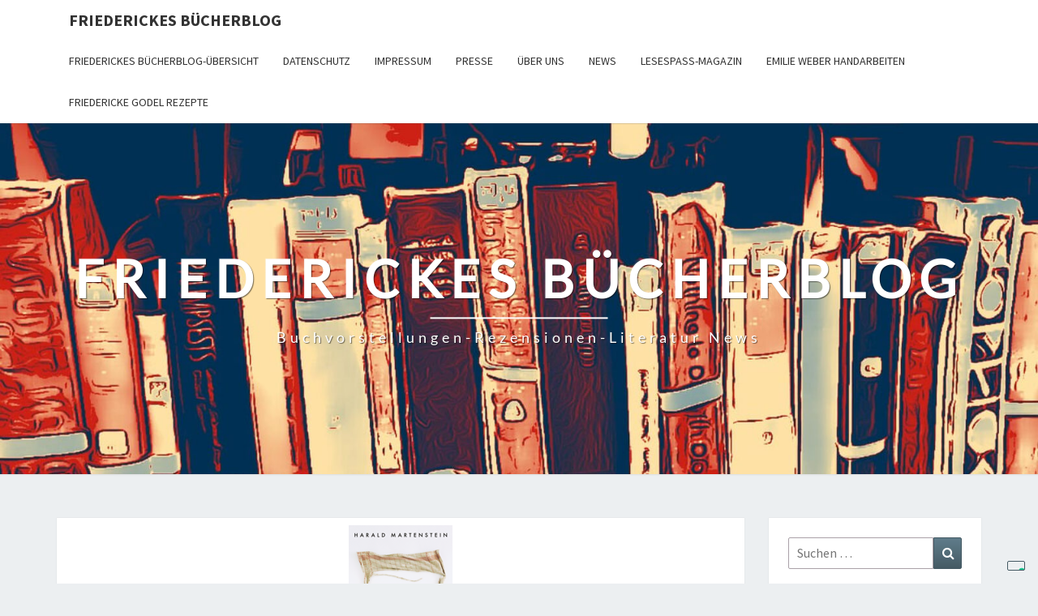

--- FILE ---
content_type: text/html; charset=UTF-8
request_url: https://friederickes-buecherblog.de/wut/
body_size: 62259
content:
<!DOCTYPE html>

<!--[if IE 8]>
<html id="ie8" dir="ltr" lang="de" prefix="og: https://ogp.me/ns#">
<![endif]-->
<!--[if !(IE 8) ]><!-->
<html dir="ltr" lang="de" prefix="og: https://ogp.me/ns#">
<!--<![endif]-->
<head>
<meta charset="UTF-8" />
<meta name="viewport" content="width=device-width" />
<link rel="profile" href="http://gmpg.org/xfn/11" />
<link rel="pingback" href="https://friederickes-buecherblog.de/xmlrpc.php" />
			<script type="text/javascript" class="_iub_cs_skip">
				var _iub = _iub || {};
				_iub.csConfiguration = _iub.csConfiguration || {};
				_iub.csConfiguration.siteId = "2965977";
				_iub.csConfiguration.cookiePolicyId = "95546784";
			</script>
			<script class="_iub_cs_skip" src="https://cs.iubenda.com/sync/2965977.js"></script>
			<title>Wut | Friederickes Bücherblog</title>
	<style>img:is([sizes="auto" i], [sizes^="auto," i]) { contain-intrinsic-size: 3000px 1500px }</style>
	
		<!-- All in One SEO 4.9.0 - aioseo.com -->
	<meta name="description" content="Wut Harald Martenstein Das Erbe des Krieges, der Schrecken einer Kindheit und ein Junge, der nicht vergessen kann Frank ist der Wut seiner Mutter ausgeliefert. Sie schlägt ihn, immer wieder. Er steht ihren Träumen im Weg. Erst kam der Krieg, dann das Bordell, wo sie in der Nachkriegszeit Unterschlupf fand, dann die Klosterschule. Und jetzt Frank ist der Wut seiner Mutter ausgeliefert. Sie schlägt ihn, immer wieder. Er steht ihren Träumen im Weg. Erst kam der Krieg, dann das Bordell, wo sie in der Nachkriegszeit Unterschlupf fand, dann die Klosterschule. Und jetzt das Kind." />
	<meta name="robots" content="max-image-preview:large" />
	<meta name="author" content="riekesblog"/>
	<meta name="keywords" content="wut,andere genre" />
	<link rel="canonical" href="https://friederickes-buecherblog.de/wut/" />
	<meta name="generator" content="All in One SEO (AIOSEO) 4.9.0" />
		<meta property="og:locale" content="de_DE" />
		<meta property="og:site_name" content="Friederickes Bücherblog | Buchvorstellungen-Rezensionen-Literatur News" />
		<meta property="og:type" content="article" />
		<meta property="og:title" content="Wut | Friederickes Bücherblog" />
		<meta property="og:description" content="Wut Harald Martenstein Das Erbe des Krieges, der Schrecken einer Kindheit und ein Junge, der nicht vergessen kann Frank ist der Wut seiner Mutter ausgeliefert. Sie schlägt ihn, immer wieder. Er steht ihren Träumen im Weg. Erst kam der Krieg, dann das Bordell, wo sie in der Nachkriegszeit Unterschlupf fand, dann die Klosterschule. Und jetzt Frank ist der Wut seiner Mutter ausgeliefert. Sie schlägt ihn, immer wieder. Er steht ihren Träumen im Weg. Erst kam der Krieg, dann das Bordell, wo sie in der Nachkriegszeit Unterschlupf fand, dann die Klosterschule. Und jetzt das Kind." />
		<meta property="og:url" content="https://friederickes-buecherblog.de/wut/" />
		<meta property="article:published_time" content="2023-02-17T09:32:52+00:00" />
		<meta property="article:modified_time" content="2024-08-09T09:12:34+00:00" />
		<meta name="twitter:card" content="summary_large_image" />
		<meta name="twitter:title" content="Wut | Friederickes Bücherblog" />
		<meta name="twitter:description" content="Wut Harald Martenstein Das Erbe des Krieges, der Schrecken einer Kindheit und ein Junge, der nicht vergessen kann Frank ist der Wut seiner Mutter ausgeliefert. Sie schlägt ihn, immer wieder. Er steht ihren Träumen im Weg. Erst kam der Krieg, dann das Bordell, wo sie in der Nachkriegszeit Unterschlupf fand, dann die Klosterschule. Und jetzt Frank ist der Wut seiner Mutter ausgeliefert. Sie schlägt ihn, immer wieder. Er steht ihren Träumen im Weg. Erst kam der Krieg, dann das Bordell, wo sie in der Nachkriegszeit Unterschlupf fand, dann die Klosterschule. Und jetzt das Kind." />
		<script type="application/ld+json" class="aioseo-schema">
			{"@context":"https:\/\/schema.org","@graph":[{"@type":"Article","@id":"https:\/\/friederickes-buecherblog.de\/wut\/#article","name":"Wut | Friederickes B\u00fccherblog","headline":"Wut","author":{"@id":"https:\/\/friederickes-buecherblog.de\/author\/riekesblog\/#author"},"publisher":{"@id":"https:\/\/friederickes-buecherblog.de\/#organization"},"image":{"@type":"ImageObject","url":"https:\/\/friederickes-buecherblog.de\/wp-content\/uploads\/2023\/02\/cover211093-medium-Klein.png","width":128,"height":210,"caption":"Wut"},"datePublished":"2023-02-17T09:32:52+00:00","dateModified":"2024-08-09T09:12:34+00:00","inLanguage":"de-DE","mainEntityOfPage":{"@id":"https:\/\/friederickes-buecherblog.de\/wut\/#webpage"},"isPartOf":{"@id":"https:\/\/friederickes-buecherblog.de\/wut\/#webpage"},"articleSection":"Andere Genre, Wut"},{"@type":"BreadcrumbList","@id":"https:\/\/friederickes-buecherblog.de\/wut\/#breadcrumblist","itemListElement":[{"@type":"ListItem","@id":"https:\/\/friederickes-buecherblog.de#listItem","position":1,"name":"Home","item":"https:\/\/friederickes-buecherblog.de","nextItem":{"@type":"ListItem","@id":"https:\/\/friederickes-buecherblog.de\/category\/rezensionen\/#listItem","name":"Rezensionen"}},{"@type":"ListItem","@id":"https:\/\/friederickes-buecherblog.de\/category\/rezensionen\/#listItem","position":2,"name":"Rezensionen","item":"https:\/\/friederickes-buecherblog.de\/category\/rezensionen\/","nextItem":{"@type":"ListItem","@id":"https:\/\/friederickes-buecherblog.de\/category\/rezensionen\/andere-genre\/#listItem","name":"Andere Genre"},"previousItem":{"@type":"ListItem","@id":"https:\/\/friederickes-buecherblog.de#listItem","name":"Home"}},{"@type":"ListItem","@id":"https:\/\/friederickes-buecherblog.de\/category\/rezensionen\/andere-genre\/#listItem","position":3,"name":"Andere Genre","item":"https:\/\/friederickes-buecherblog.de\/category\/rezensionen\/andere-genre\/","nextItem":{"@type":"ListItem","@id":"https:\/\/friederickes-buecherblog.de\/wut\/#listItem","name":"Wut"},"previousItem":{"@type":"ListItem","@id":"https:\/\/friederickes-buecherblog.de\/category\/rezensionen\/#listItem","name":"Rezensionen"}},{"@type":"ListItem","@id":"https:\/\/friederickes-buecherblog.de\/wut\/#listItem","position":4,"name":"Wut","previousItem":{"@type":"ListItem","@id":"https:\/\/friederickes-buecherblog.de\/category\/rezensionen\/andere-genre\/#listItem","name":"Andere Genre"}}]},{"@type":"Organization","@id":"https:\/\/friederickes-buecherblog.de\/#organization","name":"friedericke Magazine und Blogs - Bernd N\u00fcrnberger","description":"Buchvorstellungen-Rezensionen-Literatur News","url":"https:\/\/friederickes-buecherblog.de\/","logo":{"@type":"ImageObject","url":"https:\/\/friederickes-buecherblog.de\/wp-content\/uploads\/2020\/03\/\u00a9-Eisenhans-Fotolia.com-Fotolia_38970571_XS.jpg","@id":"https:\/\/friederickes-buecherblog.de\/wut\/#organizationLogo","width":423,"height":283},"image":{"@id":"https:\/\/friederickes-buecherblog.de\/wut\/#organizationLogo"}},{"@type":"Person","@id":"https:\/\/friederickes-buecherblog.de\/author\/riekesblog\/#author","url":"https:\/\/friederickes-buecherblog.de\/author\/riekesblog\/","name":"riekesblog","image":{"@type":"ImageObject","@id":"https:\/\/friederickes-buecherblog.de\/wut\/#authorImage","url":"https:\/\/secure.gravatar.com\/avatar\/6541155b796d0b42eeca6dd97dac73db9a6a37ef4bb1081b14a761f67dc4aac4?s=96&d=mm&r=g","width":96,"height":96,"caption":"riekesblog"}},{"@type":"WebPage","@id":"https:\/\/friederickes-buecherblog.de\/wut\/#webpage","url":"https:\/\/friederickes-buecherblog.de\/wut\/","name":"Wut | Friederickes B\u00fccherblog","description":"Wut Harald Martenstein Das Erbe des Krieges, der Schrecken einer Kindheit und ein Junge, der nicht vergessen kann Frank ist der Wut seiner Mutter ausgeliefert. Sie schl\u00e4gt ihn, immer wieder. Er steht ihren Tr\u00e4umen im Weg. Erst kam der Krieg, dann das Bordell, wo sie in der Nachkriegszeit Unterschlupf fand, dann die Klosterschule. Und jetzt Frank ist der Wut seiner Mutter ausgeliefert. Sie schl\u00e4gt ihn, immer wieder. Er steht ihren Tr\u00e4umen im Weg. Erst kam der Krieg, dann das Bordell, wo sie in der Nachkriegszeit Unterschlupf fand, dann die Klosterschule. Und jetzt das Kind.","inLanguage":"de-DE","isPartOf":{"@id":"https:\/\/friederickes-buecherblog.de\/#website"},"breadcrumb":{"@id":"https:\/\/friederickes-buecherblog.de\/wut\/#breadcrumblist"},"author":{"@id":"https:\/\/friederickes-buecherblog.de\/author\/riekesblog\/#author"},"creator":{"@id":"https:\/\/friederickes-buecherblog.de\/author\/riekesblog\/#author"},"image":{"@type":"ImageObject","url":"https:\/\/friederickes-buecherblog.de\/wp-content\/uploads\/2023\/02\/cover211093-medium-Klein.png","@id":"https:\/\/friederickes-buecherblog.de\/wut\/#mainImage","width":128,"height":210,"caption":"Wut"},"primaryImageOfPage":{"@id":"https:\/\/friederickes-buecherblog.de\/wut\/#mainImage"},"datePublished":"2023-02-17T09:32:52+00:00","dateModified":"2024-08-09T09:12:34+00:00"},{"@type":"WebSite","@id":"https:\/\/friederickes-buecherblog.de\/#website","url":"https:\/\/friederickes-buecherblog.de\/","name":"Friederickes B\u00fccherblog","alternateName":"Buecherblog.friedericke-design.de","description":"Buchvorstellungen-Rezensionen-Literatur News","inLanguage":"de-DE","publisher":{"@id":"https:\/\/friederickes-buecherblog.de\/#organization"}}]}
		</script>
		<!-- All in One SEO -->

<link rel='dns-prefetch' href='//cdn.iubenda.com' />

<link rel="alternate" type="application/rss+xml" title="Friederickes Bücherblog &raquo; Feed" href="https://friederickes-buecherblog.de/feed/" />
<link rel="alternate" type="application/rss+xml" title="Friederickes Bücherblog &raquo; Kommentar-Feed" href="https://friederickes-buecherblog.de/comments/feed/" />
<link rel="alternate" type="application/rss+xml" title="Friederickes Bücherblog &raquo; Wut-Kommentar-Feed" href="https://friederickes-buecherblog.de/wut/feed/" />
<script type="text/javascript">
/* <![CDATA[ */
window._wpemojiSettings = {"baseUrl":"https:\/\/s.w.org\/images\/core\/emoji\/16.0.1\/72x72\/","ext":".png","svgUrl":"https:\/\/s.w.org\/images\/core\/emoji\/16.0.1\/svg\/","svgExt":".svg","source":{"concatemoji":"https:\/\/friederickes-buecherblog.de\/wp-includes\/js\/wp-emoji-release.min.js?ver=6.8.3"}};
/*! This file is auto-generated */
!function(s,n){var o,i,e;function c(e){try{var t={supportTests:e,timestamp:(new Date).valueOf()};sessionStorage.setItem(o,JSON.stringify(t))}catch(e){}}function p(e,t,n){e.clearRect(0,0,e.canvas.width,e.canvas.height),e.fillText(t,0,0);var t=new Uint32Array(e.getImageData(0,0,e.canvas.width,e.canvas.height).data),a=(e.clearRect(0,0,e.canvas.width,e.canvas.height),e.fillText(n,0,0),new Uint32Array(e.getImageData(0,0,e.canvas.width,e.canvas.height).data));return t.every(function(e,t){return e===a[t]})}function u(e,t){e.clearRect(0,0,e.canvas.width,e.canvas.height),e.fillText(t,0,0);for(var n=e.getImageData(16,16,1,1),a=0;a<n.data.length;a++)if(0!==n.data[a])return!1;return!0}function f(e,t,n,a){switch(t){case"flag":return n(e,"\ud83c\udff3\ufe0f\u200d\u26a7\ufe0f","\ud83c\udff3\ufe0f\u200b\u26a7\ufe0f")?!1:!n(e,"\ud83c\udde8\ud83c\uddf6","\ud83c\udde8\u200b\ud83c\uddf6")&&!n(e,"\ud83c\udff4\udb40\udc67\udb40\udc62\udb40\udc65\udb40\udc6e\udb40\udc67\udb40\udc7f","\ud83c\udff4\u200b\udb40\udc67\u200b\udb40\udc62\u200b\udb40\udc65\u200b\udb40\udc6e\u200b\udb40\udc67\u200b\udb40\udc7f");case"emoji":return!a(e,"\ud83e\udedf")}return!1}function g(e,t,n,a){var r="undefined"!=typeof WorkerGlobalScope&&self instanceof WorkerGlobalScope?new OffscreenCanvas(300,150):s.createElement("canvas"),o=r.getContext("2d",{willReadFrequently:!0}),i=(o.textBaseline="top",o.font="600 32px Arial",{});return e.forEach(function(e){i[e]=t(o,e,n,a)}),i}function t(e){var t=s.createElement("script");t.src=e,t.defer=!0,s.head.appendChild(t)}"undefined"!=typeof Promise&&(o="wpEmojiSettingsSupports",i=["flag","emoji"],n.supports={everything:!0,everythingExceptFlag:!0},e=new Promise(function(e){s.addEventListener("DOMContentLoaded",e,{once:!0})}),new Promise(function(t){var n=function(){try{var e=JSON.parse(sessionStorage.getItem(o));if("object"==typeof e&&"number"==typeof e.timestamp&&(new Date).valueOf()<e.timestamp+604800&&"object"==typeof e.supportTests)return e.supportTests}catch(e){}return null}();if(!n){if("undefined"!=typeof Worker&&"undefined"!=typeof OffscreenCanvas&&"undefined"!=typeof URL&&URL.createObjectURL&&"undefined"!=typeof Blob)try{var e="postMessage("+g.toString()+"("+[JSON.stringify(i),f.toString(),p.toString(),u.toString()].join(",")+"));",a=new Blob([e],{type:"text/javascript"}),r=new Worker(URL.createObjectURL(a),{name:"wpTestEmojiSupports"});return void(r.onmessage=function(e){c(n=e.data),r.terminate(),t(n)})}catch(e){}c(n=g(i,f,p,u))}t(n)}).then(function(e){for(var t in e)n.supports[t]=e[t],n.supports.everything=n.supports.everything&&n.supports[t],"flag"!==t&&(n.supports.everythingExceptFlag=n.supports.everythingExceptFlag&&n.supports[t]);n.supports.everythingExceptFlag=n.supports.everythingExceptFlag&&!n.supports.flag,n.DOMReady=!1,n.readyCallback=function(){n.DOMReady=!0}}).then(function(){return e}).then(function(){var e;n.supports.everything||(n.readyCallback(),(e=n.source||{}).concatemoji?t(e.concatemoji):e.wpemoji&&e.twemoji&&(t(e.twemoji),t(e.wpemoji)))}))}((window,document),window._wpemojiSettings);
/* ]]> */
</script>
<style id='wp-emoji-styles-inline-css' type='text/css'>

	img.wp-smiley, img.emoji {
		display: inline !important;
		border: none !important;
		box-shadow: none !important;
		height: 1em !important;
		width: 1em !important;
		margin: 0 0.07em !important;
		vertical-align: -0.1em !important;
		background: none !important;
		padding: 0 !important;
	}
</style>
<link rel='stylesheet' id='wp-block-library-css' href='https://friederickes-buecherblog.de/wp-content/plugins/gutenberg/build/styles/block-library/style.css?ver=22.1.2' type='text/css' media='all' />
<style id='classic-theme-styles-inline-css' type='text/css'>
/*! This file is auto-generated */
.wp-block-button__link{color:#fff;background-color:#32373c;border-radius:9999px;box-shadow:none;text-decoration:none;padding:calc(.667em + 2px) calc(1.333em + 2px);font-size:1.125em}.wp-block-file__button{background:#32373c;color:#fff;text-decoration:none}
</style>
<link rel='stylesheet' id='aioseo/css/src/vue/standalone/blocks/table-of-contents/global.scss-css' href='https://friederickes-buecherblog.de/wp-content/plugins/all-in-one-seo-pack/dist/Lite/assets/css/table-of-contents/global.e90f6d47.css?ver=4.9.0' type='text/css' media='all' />
<style id='global-styles-inline-css' type='text/css'>
:root{--wp--preset--aspect-ratio--square: 1;--wp--preset--aspect-ratio--4-3: 4/3;--wp--preset--aspect-ratio--3-4: 3/4;--wp--preset--aspect-ratio--3-2: 3/2;--wp--preset--aspect-ratio--2-3: 2/3;--wp--preset--aspect-ratio--16-9: 16/9;--wp--preset--aspect-ratio--9-16: 9/16;--wp--preset--color--black: #000000;--wp--preset--color--cyan-bluish-gray: #abb8c3;--wp--preset--color--white: #ffffff;--wp--preset--color--pale-pink: #f78da7;--wp--preset--color--vivid-red: #cf2e2e;--wp--preset--color--luminous-vivid-orange: #ff6900;--wp--preset--color--luminous-vivid-amber: #fcb900;--wp--preset--color--light-green-cyan: #7bdcb5;--wp--preset--color--vivid-green-cyan: #00d084;--wp--preset--color--pale-cyan-blue: #8ed1fc;--wp--preset--color--vivid-cyan-blue: #0693e3;--wp--preset--color--vivid-purple: #9b51e0;--wp--preset--gradient--vivid-cyan-blue-to-vivid-purple: linear-gradient(135deg,rgb(6,147,227) 0%,rgb(155,81,224) 100%);--wp--preset--gradient--light-green-cyan-to-vivid-green-cyan: linear-gradient(135deg,rgb(122,220,180) 0%,rgb(0,208,130) 100%);--wp--preset--gradient--luminous-vivid-amber-to-luminous-vivid-orange: linear-gradient(135deg,rgb(252,185,0) 0%,rgb(255,105,0) 100%);--wp--preset--gradient--luminous-vivid-orange-to-vivid-red: linear-gradient(135deg,rgb(255,105,0) 0%,rgb(207,46,46) 100%);--wp--preset--gradient--very-light-gray-to-cyan-bluish-gray: linear-gradient(135deg,rgb(238,238,238) 0%,rgb(169,184,195) 100%);--wp--preset--gradient--cool-to-warm-spectrum: linear-gradient(135deg,rgb(74,234,220) 0%,rgb(151,120,209) 20%,rgb(207,42,186) 40%,rgb(238,44,130) 60%,rgb(251,105,98) 80%,rgb(254,248,76) 100%);--wp--preset--gradient--blush-light-purple: linear-gradient(135deg,rgb(255,206,236) 0%,rgb(152,150,240) 100%);--wp--preset--gradient--blush-bordeaux: linear-gradient(135deg,rgb(254,205,165) 0%,rgb(254,45,45) 50%,rgb(107,0,62) 100%);--wp--preset--gradient--luminous-dusk: linear-gradient(135deg,rgb(255,203,112) 0%,rgb(199,81,192) 50%,rgb(65,88,208) 100%);--wp--preset--gradient--pale-ocean: linear-gradient(135deg,rgb(255,245,203) 0%,rgb(182,227,212) 50%,rgb(51,167,181) 100%);--wp--preset--gradient--electric-grass: linear-gradient(135deg,rgb(202,248,128) 0%,rgb(113,206,126) 100%);--wp--preset--gradient--midnight: linear-gradient(135deg,rgb(2,3,129) 0%,rgb(40,116,252) 100%);--wp--preset--font-size--small: 13px;--wp--preset--font-size--medium: 20px;--wp--preset--font-size--large: 36px;--wp--preset--font-size--x-large: 42px;--wp--preset--spacing--20: 0.44rem;--wp--preset--spacing--30: 0.67rem;--wp--preset--spacing--40: 1rem;--wp--preset--spacing--50: 1.5rem;--wp--preset--spacing--60: 2.25rem;--wp--preset--spacing--70: 3.38rem;--wp--preset--spacing--80: 5.06rem;--wp--preset--shadow--natural: 6px 6px 9px rgba(0, 0, 0, 0.2);--wp--preset--shadow--deep: 12px 12px 50px rgba(0, 0, 0, 0.4);--wp--preset--shadow--sharp: 6px 6px 0px rgba(0, 0, 0, 0.2);--wp--preset--shadow--outlined: 6px 6px 0px -3px rgb(255, 255, 255), 6px 6px rgb(0, 0, 0);--wp--preset--shadow--crisp: 6px 6px 0px rgb(0, 0, 0);}:where(.is-layout-flex){gap: 0.5em;}:where(.is-layout-grid){gap: 0.5em;}body .is-layout-flex{display: flex;}.is-layout-flex{flex-wrap: wrap;align-items: center;}.is-layout-flex > :is(*, div){margin: 0;}body .is-layout-grid{display: grid;}.is-layout-grid > :is(*, div){margin: 0;}:where(.wp-block-columns.is-layout-flex){gap: 2em;}:where(.wp-block-columns.is-layout-grid){gap: 2em;}:where(.wp-block-post-template.is-layout-flex){gap: 1.25em;}:where(.wp-block-post-template.is-layout-grid){gap: 1.25em;}.has-black-color{color: var(--wp--preset--color--black) !important;}.has-cyan-bluish-gray-color{color: var(--wp--preset--color--cyan-bluish-gray) !important;}.has-white-color{color: var(--wp--preset--color--white) !important;}.has-pale-pink-color{color: var(--wp--preset--color--pale-pink) !important;}.has-vivid-red-color{color: var(--wp--preset--color--vivid-red) !important;}.has-luminous-vivid-orange-color{color: var(--wp--preset--color--luminous-vivid-orange) !important;}.has-luminous-vivid-amber-color{color: var(--wp--preset--color--luminous-vivid-amber) !important;}.has-light-green-cyan-color{color: var(--wp--preset--color--light-green-cyan) !important;}.has-vivid-green-cyan-color{color: var(--wp--preset--color--vivid-green-cyan) !important;}.has-pale-cyan-blue-color{color: var(--wp--preset--color--pale-cyan-blue) !important;}.has-vivid-cyan-blue-color{color: var(--wp--preset--color--vivid-cyan-blue) !important;}.has-vivid-purple-color{color: var(--wp--preset--color--vivid-purple) !important;}.has-black-background-color{background-color: var(--wp--preset--color--black) !important;}.has-cyan-bluish-gray-background-color{background-color: var(--wp--preset--color--cyan-bluish-gray) !important;}.has-white-background-color{background-color: var(--wp--preset--color--white) !important;}.has-pale-pink-background-color{background-color: var(--wp--preset--color--pale-pink) !important;}.has-vivid-red-background-color{background-color: var(--wp--preset--color--vivid-red) !important;}.has-luminous-vivid-orange-background-color{background-color: var(--wp--preset--color--luminous-vivid-orange) !important;}.has-luminous-vivid-amber-background-color{background-color: var(--wp--preset--color--luminous-vivid-amber) !important;}.has-light-green-cyan-background-color{background-color: var(--wp--preset--color--light-green-cyan) !important;}.has-vivid-green-cyan-background-color{background-color: var(--wp--preset--color--vivid-green-cyan) !important;}.has-pale-cyan-blue-background-color{background-color: var(--wp--preset--color--pale-cyan-blue) !important;}.has-vivid-cyan-blue-background-color{background-color: var(--wp--preset--color--vivid-cyan-blue) !important;}.has-vivid-purple-background-color{background-color: var(--wp--preset--color--vivid-purple) !important;}.has-black-border-color{border-color: var(--wp--preset--color--black) !important;}.has-cyan-bluish-gray-border-color{border-color: var(--wp--preset--color--cyan-bluish-gray) !important;}.has-white-border-color{border-color: var(--wp--preset--color--white) !important;}.has-pale-pink-border-color{border-color: var(--wp--preset--color--pale-pink) !important;}.has-vivid-red-border-color{border-color: var(--wp--preset--color--vivid-red) !important;}.has-luminous-vivid-orange-border-color{border-color: var(--wp--preset--color--luminous-vivid-orange) !important;}.has-luminous-vivid-amber-border-color{border-color: var(--wp--preset--color--luminous-vivid-amber) !important;}.has-light-green-cyan-border-color{border-color: var(--wp--preset--color--light-green-cyan) !important;}.has-vivid-green-cyan-border-color{border-color: var(--wp--preset--color--vivid-green-cyan) !important;}.has-pale-cyan-blue-border-color{border-color: var(--wp--preset--color--pale-cyan-blue) !important;}.has-vivid-cyan-blue-border-color{border-color: var(--wp--preset--color--vivid-cyan-blue) !important;}.has-vivid-purple-border-color{border-color: var(--wp--preset--color--vivid-purple) !important;}.has-vivid-cyan-blue-to-vivid-purple-gradient-background{background: var(--wp--preset--gradient--vivid-cyan-blue-to-vivid-purple) !important;}.has-light-green-cyan-to-vivid-green-cyan-gradient-background{background: var(--wp--preset--gradient--light-green-cyan-to-vivid-green-cyan) !important;}.has-luminous-vivid-amber-to-luminous-vivid-orange-gradient-background{background: var(--wp--preset--gradient--luminous-vivid-amber-to-luminous-vivid-orange) !important;}.has-luminous-vivid-orange-to-vivid-red-gradient-background{background: var(--wp--preset--gradient--luminous-vivid-orange-to-vivid-red) !important;}.has-very-light-gray-to-cyan-bluish-gray-gradient-background{background: var(--wp--preset--gradient--very-light-gray-to-cyan-bluish-gray) !important;}.has-cool-to-warm-spectrum-gradient-background{background: var(--wp--preset--gradient--cool-to-warm-spectrum) !important;}.has-blush-light-purple-gradient-background{background: var(--wp--preset--gradient--blush-light-purple) !important;}.has-blush-bordeaux-gradient-background{background: var(--wp--preset--gradient--blush-bordeaux) !important;}.has-luminous-dusk-gradient-background{background: var(--wp--preset--gradient--luminous-dusk) !important;}.has-pale-ocean-gradient-background{background: var(--wp--preset--gradient--pale-ocean) !important;}.has-electric-grass-gradient-background{background: var(--wp--preset--gradient--electric-grass) !important;}.has-midnight-gradient-background{background: var(--wp--preset--gradient--midnight) !important;}.has-small-font-size{font-size: var(--wp--preset--font-size--small) !important;}.has-medium-font-size{font-size: var(--wp--preset--font-size--medium) !important;}.has-large-font-size{font-size: var(--wp--preset--font-size--large) !important;}.has-x-large-font-size{font-size: var(--wp--preset--font-size--x-large) !important;}
:where(.wp-block-columns.is-layout-flex){gap: 2em;}:where(.wp-block-columns.is-layout-grid){gap: 2em;}
:root :where(.wp-block-pullquote){font-size: 1.5em;line-height: 1.6;}
:where(.wp-block-post-template.is-layout-flex){gap: 1.25em;}:where(.wp-block-post-template.is-layout-grid){gap: 1.25em;}
:where(.wp-block-term-template.is-layout-flex){gap: 1.25em;}:where(.wp-block-term-template.is-layout-grid){gap: 1.25em;}
</style>
<link rel='stylesheet' id='bootstrap-css' href='https://friederickes-buecherblog.de/wp-content/themes/nisarg/css/bootstrap.css?ver=6.8.3' type='text/css' media='all' />
<link rel='stylesheet' id='font-awesome-css' href='https://friederickes-buecherblog.de/wp-content/themes/nisarg/font-awesome/css/font-awesome.min.css?ver=6.8.3' type='text/css' media='all' />
<link rel='stylesheet' id='nisarg-style-css' href='https://friederickes-buecherblog.de/wp-content/themes/nisarg/style.css?ver=6.8.3' type='text/css' media='all' />
<style id='nisarg-style-inline-css' type='text/css'>
	/* Color Scheme */

	/* Accent Color */

	a:active,
	a:hover,
	a:focus {
	    color: #009688;
	}

	.main-navigation .primary-menu > li > a:hover, .main-navigation .primary-menu > li > a:focus {
		color: #009688;
	}
	
	.main-navigation .primary-menu .sub-menu .current_page_item > a,
	.main-navigation .primary-menu .sub-menu .current-menu-item > a {
		color: #009688;
	}
	.main-navigation .primary-menu .sub-menu .current_page_item > a:hover,
	.main-navigation .primary-menu .sub-menu .current_page_item > a:focus,
	.main-navigation .primary-menu .sub-menu .current-menu-item > a:hover,
	.main-navigation .primary-menu .sub-menu .current-menu-item > a:focus {
		background-color: #fff;
		color: #009688;
	}
	.dropdown-toggle:hover,
	.dropdown-toggle:focus {
		color: #009688;
	}
	.pagination .current,
	.dark .pagination .current {
		background-color: #009688;
		border: 1px solid #009688;
	}
	blockquote {
		border-color: #009688;
	}
	@media (min-width: 768px){
		.main-navigation .primary-menu > .current_page_item > a,
		.main-navigation .primary-menu > .current_page_item > a:hover,
		.main-navigation .primary-menu > .current_page_item > a:focus,
		.main-navigation .primary-menu > .current-menu-item > a,
		.main-navigation .primary-menu > .current-menu-item > a:hover,
		.main-navigation .primary-menu > .current-menu-item > a:focus,
		.main-navigation .primary-menu > .current_page_ancestor > a,
		.main-navigation .primary-menu > .current_page_ancestor > a:hover,
		.main-navigation .primary-menu > .current_page_ancestor > a:focus,
		.main-navigation .primary-menu > .current-menu-ancestor > a,
		.main-navigation .primary-menu > .current-menu-ancestor > a:hover,
		.main-navigation .primary-menu > .current-menu-ancestor > a:focus {
			border-top: 4px solid #009688;
		}
		.main-navigation ul ul a:hover,
		.main-navigation ul ul a.focus {
			color: #fff;
			background-color: #009688;
		}
	}

	.main-navigation .primary-menu > .open > a, .main-navigation .primary-menu > .open > a:hover, .main-navigation .primary-menu > .open > a:focus {
		color: #009688;
	}

	.main-navigation .primary-menu > li > .sub-menu  li > a:hover,
	.main-navigation .primary-menu > li > .sub-menu  li > a:focus {
		color: #fff;
		background-color: #009688;
	}

	@media (max-width: 767px) {
		.main-navigation .primary-menu .open .sub-menu > li > a:hover {
			color: #fff;
			background-color: #009688;
		}
	}

	.sticky-post{
		color: #fff;
	    background: #009688; 
	}
	
	.entry-title a:hover,
	.entry-title a:focus{
	    color: #009688;
	}

	.entry-header .entry-meta::after{
	    background: #009688;
	}

	.fa {
		color: #009688;
	}

	.btn-default{
		border-bottom: 1px solid #009688;
	}

	.btn-default:hover, .btn-default:focus{
	    border-bottom: 1px solid #009688;
	    background-color: #009688;
	}

	.nav-previous:hover, .nav-next:hover{
	    border: 1px solid #009688;
	    background-color: #009688;
	}

	.next-post a:hover,.prev-post a:hover{
	    color: #009688;
	}

	.posts-navigation .next-post a:hover .fa, .posts-navigation .prev-post a:hover .fa{
	    color: #009688;
	}


	#secondary .widget-title::after{
		position: absolute;
	    width: 50px;
	    display: block;
	    height: 4px;    
	    bottom: -15px;
		background-color: #009688;
	    content: "";
	}

	#secondary .widget a:hover,
	#secondary .widget a:focus,
	.dark #secondary .widget #recentcomments a:hover,
	.dark #secondary .widget #recentcomments a:focus {
		color: #009688;
	}

	#secondary .widget_calendar tbody a {
		color: #fff;
		padding: 0.2em;
	    background-color: #009688;
	}

	#secondary .widget_calendar tbody a:hover{
		color: #fff;
	    padding: 0.2em;
	    background-color: #009688;  
	}	

	.dark .comment-respond #submit,
	.dark .main-navigation .menu-toggle:hover, 
	.dark .main-navigation .menu-toggle:focus,
	.dark html input[type="button"], 
	.dark input[type="reset"], 
	.dark input[type="submit"] {
		background: #009688;
		color: #fff;
	}
	
	.dark a {
		color: #009688;
	}

</style>
<link rel='stylesheet' id='nisarg-google-fonts-css' href='//friederickes-buecherblog.de/wp-content/uploads/omgf/nisarg-google-fonts/nisarg-google-fonts.css?ver=1688122197' type='text/css' media='all' />

<script  type="text/javascript" class=" _iub_cs_skip" type="text/javascript" id="iubenda-head-inline-scripts-0">
/* <![CDATA[ */
            var _iub = _iub || [];
            _iub.csConfiguration ={"floatingPreferencesButtonDisplay":"bottom-right","lang":"de","siteId":"2965977","cookiePolicyId":"95546784","whitelabel":false,"invalidateConsentWithoutLog":true,"banner":{"closeButtonDisplay":false,"listPurposes":true,"explicitWithdrawal":true,"rejectButtonDisplay":true,"acceptButtonDisplay":true,"customizeButtonDisplay":true,"closeButtonRejects":true,"position":"float-top-center","style":"light","textColor":"#000000","backgroundColor":"#FFFFFF","customizeButtonCaptionColor":"#4D4D4D","customizeButtonColor":"#DADADA"},"perPurposeConsent":true,"enableTcf":true,"tcfPurposes":{"1":true,"2":"consent_only","3":"consent_only","4":"consent_only","5":"consent_only","6":"consent_only","7":"consent_only","8":"consent_only","9":"consent_only","10":"consent_only"}}; 
/* ]]> */
</script>
<script  type="text/javascript" class=" _iub_cs_skip" type="text/javascript" src="//cdn.iubenda.com/cs/tcf/stub-v2.js?ver=3.12.4" id="iubenda-head-scripts-0-js"></script>
<script  type="text/javascript" class=" _iub_cs_skip" type="text/javascript" src="//cdn.iubenda.com/cs/tcf/safe-tcf-v2.js?ver=3.12.4" id="iubenda-head-scripts-1-js"></script>
<script  type="text/javascript" charset="UTF-8" async="" class=" _iub_cs_skip" type="text/javascript" src="//cdn.iubenda.com/cs/iubenda_cs.js?ver=3.12.4" id="iubenda-head-scripts-2-js"></script>
<script type="text/javascript" src="https://friederickes-buecherblog.de/wp-includes/js/jquery/jquery.min.js?ver=3.7.1" id="jquery-core-js"></script>
<script type="text/javascript" src="https://friederickes-buecherblog.de/wp-includes/js/jquery/jquery-migrate.min.js?ver=3.4.1" id="jquery-migrate-js"></script>
<!--[if lt IE 9]>
<script type="text/javascript" src="https://friederickes-buecherblog.de/wp-content/themes/nisarg/js/html5shiv.js?ver=3.7.3" id="html5shiv-js"></script>
<![endif]-->
<link rel="https://api.w.org/" href="https://friederickes-buecherblog.de/wp-json/" /><link rel="alternate" title="JSON" type="application/json" href="https://friederickes-buecherblog.de/wp-json/wp/v2/posts/2224" /><link rel="EditURI" type="application/rsd+xml" title="RSD" href="https://friederickes-buecherblog.de/xmlrpc.php?rsd" />
<meta name="generator" content="WordPress 6.8.3" />
<link rel='shortlink' href='https://friederickes-buecherblog.de/?p=2224' />
<link rel="alternate" title="oEmbed (JSON)" type="application/json+oembed" href="https://friederickes-buecherblog.de/wp-json/oembed/1.0/embed?url=https%3A%2F%2Ffriederickes-buecherblog.de%2Fwut%2F" />
<link rel="alternate" title="oEmbed (XML)" type="text/xml+oembed" href="https://friederickes-buecherblog.de/wp-json/oembed/1.0/embed?url=https%3A%2F%2Ffriederickes-buecherblog.de%2Fwut%2F&#038;format=xml" />

<style type="text/css">
        .site-header { background: ; }
</style>


	<style type="text/css">
		body,
		button,
		input,
		select,
		textarea {
		    font-family:  'Source Sans Pro',-apple-system,BlinkMacSystemFont,"Segoe UI",Roboto,Oxygen-Sans,Ubuntu,Cantarell,"Helvetica Neue",sans-serif;
		    font-weight: 400;
		    font-style: normal; 
		}
		h1,h2,h3,h4,h5,h6 {
	    	font-family: 'Lato',-apple-system,BlinkMacSystemFont,"Segoe UI",Roboto,Oxygen-Sans,Ubuntu,Cantarell,"Helvetica Neue",sans-serif;
	    	font-weight: 400;
	    	font-style: normal;
	    }
	    .navbar-brand,
	    #site-navigation.main-navigation ul {
	    	font-family: 'Source Sans Pro',-apple-system,BlinkMacSystemFont,"Segoe UI",Roboto,Oxygen-Sans,Ubuntu,Cantarell,"Helvetica Neue",sans-serif;
	    }
	    #site-navigation.main-navigation ul {
	    	font-weight: 400;
	    	font-style: normal;
	    }
	</style>

			<style type="text/css" id="nisarg-header-css">
					.site-header {
				background: url(https://friederickes-buecherblog.de/wp-content/uploads/2025/04/cropped-books-1614215_1280.jpg) no-repeat scroll top;
				background-size: cover;
			}
			@media (min-width: 320px) and (max-width: 359px ) {
				.site-header {
					height: 108px;
				}
			}
			@media (min-width: 360px) and (max-width: 767px ) {
				.site-header {
					height: 121px;
				}
			}
			@media (min-width: 768px) and (max-width: 979px ) {
				.site-header {
					height: 260px;
				}
			}
			@media (min-width: 980px) and (max-width: 1279px ){
				.site-header {
					height: 331px;
				}
			}
			@media (min-width: 1280px) and (max-width: 1365px ){
				.site-header {
					height: 433px;
				}
			}
			@media (min-width: 1366px) and (max-width: 1439px ){
				.site-header {
					height: 462px;
				}
			}
			@media (min-width: 1440px) and (max-width: 1599px ) {
				.site-header {
					height: 487px;
				}
			}
			@media (min-width: 1600px) and (max-width: 1919px ) {
				.site-header {
					height: 542px;
				}
			}
			@media (min-width: 1920px) and (max-width: 2559px ) {
				.site-header {
					height: 650px;
				}
			}
			@media (min-width: 2560px)  and (max-width: 2879px ) {
				.site-header {
					height: 867px;
				}
			}
			@media (min-width: 2880px) {
				.site-header {
					height: 975px;
				}
			}
			.site-header{
				-webkit-box-shadow: 0px 0px 2px 1px rgba(182,182,182,0.3);
		    	-moz-box-shadow: 0px 0px 2px 1px rgba(182,182,182,0.3);
		    	-o-box-shadow: 0px 0px 2px 1px rgba(182,182,182,0.3);
		    	box-shadow: 0px 0px 2px 1px rgba(182,182,182,0.3);
			}
					.site-title,
			.site-description,
			.dark .site-title,
			.dark .site-description {
				color: #fff;
			}
			.site-title::after{
				background: #fff;
				content:"";
			}
		</style>
		<link rel="icon" href="https://friederickes-buecherblog.de/wp-content/uploads/2020/03/cropped-©-Eisenhans-Fotolia.com-Fotolia_38970571_XS-32x32.jpg" sizes="32x32" />
<link rel="icon" href="https://friederickes-buecherblog.de/wp-content/uploads/2020/03/cropped-©-Eisenhans-Fotolia.com-Fotolia_38970571_XS-192x192.jpg" sizes="192x192" />
<link rel="apple-touch-icon" href="https://friederickes-buecherblog.de/wp-content/uploads/2020/03/cropped-©-Eisenhans-Fotolia.com-Fotolia_38970571_XS-180x180.jpg" />
<meta name="msapplication-TileImage" content="https://friederickes-buecherblog.de/wp-content/uploads/2020/03/cropped-©-Eisenhans-Fotolia.com-Fotolia_38970571_XS-270x270.jpg" />
</head>
<body class="wp-singular post-template-default single single-post postid-2224 single-format-standard wp-embed-responsive wp-theme-nisarg light">
<div id="page" class="hfeed site">
<header id="masthead"   role="banner">
	<nav id="site-navigation" class="main-navigation navbar-fixed-top navbar-left" role="navigation">
		<!-- Brand and toggle get grouped for better mobile display -->
		<div class="container" id="navigation_menu">
			<div class="navbar-header">
									<button type="button" class="menu-toggle" data-toggle="collapse" data-target=".navbar-ex1-collapse">
						<span class="sr-only">Toggle navigation</span>
						<span class="icon-bar"></span> 
						<span class="icon-bar"></span>
						<span class="icon-bar"></span>
					</button>
									<a class="navbar-brand" href="https://friederickes-buecherblog.de/">Friederickes Bücherblog</a>
			</div><!-- .navbar-header -->
			<div class="collapse navbar-collapse navbar-ex1-collapse"><ul id="menu-navigation" class="primary-menu"><li id="menu-item-9" class="menu-item menu-item-type-post_type menu-item-object-page menu-item-home menu-item-9"><a href="https://friederickes-buecherblog.de/friederickes-buecherblog-uebersicht/">Friederickes Bücherblog-Übersicht</a></li>
<li id="menu-item-24" class="menu-item menu-item-type-post_type menu-item-object-page menu-item-24"><a href="https://friederickes-buecherblog.de/datenschutz/">Datenschutz</a></li>
<li id="menu-item-27" class="menu-item menu-item-type-post_type menu-item-object-page menu-item-27"><a href="https://friederickes-buecherblog.de/impressum/">Impressum</a></li>
<li id="menu-item-30" class="menu-item menu-item-type-post_type menu-item-object-page menu-item-30"><a href="https://friederickes-buecherblog.de/presse/">Presse</a></li>
<li id="menu-item-33" class="menu-item menu-item-type-post_type menu-item-object-page menu-item-33"><a href="https://friederickes-buecherblog.de/ueber-uns/">Über uns</a></li>
<li id="menu-item-36" class="menu-item menu-item-type-post_type menu-item-object-page menu-item-36"><a href="https://friederickes-buecherblog.de/blog-news/">News</a></li>
<li id="menu-item-258" class="menu-item menu-item-type-custom menu-item-object-custom menu-item-258"><a href="http://lesespass.friedericke-design.de/">Lesespaß-Magazin</a></li>
<li id="menu-item-259" class="menu-item menu-item-type-custom menu-item-object-custom menu-item-259"><a href="http://emilieweber.friedericke-design.de/">Emilie Weber Handarbeiten</a></li>
<li id="menu-item-260" class="menu-item menu-item-type-custom menu-item-object-custom menu-item-260"><a href="http://friederickegodel.friedericke-design.de/">Friedericke Godel Rezepte</a></li>
</ul></div>		</div><!--#container-->
	</nav>
	<div id="cc_spacer"></div><!-- used to clear fixed navigation by the themes js -->

		<div class="site-header">
		<div class="site-branding">
			<a class="home-link" href="https://friederickes-buecherblog.de/" title="Friederickes Bücherblog" rel="home">
				<h1 class="site-title">Friederickes Bücherblog</h1>
				<h2 class="site-description">Buchvorstellungen-Rezensionen-Literatur News </h2>
			</a>
		</div><!--.site-branding-->
	</div><!--.site-header-->
	
</header>
<div id="content" class="site-content">

	<div class="container">
		<div class="row">
			<div id="primary" class="col-md-9 content-area">
				<main id="main" role="main">

									
<article id="post-2224"  class="post-content post-2224 post type-post status-publish format-standard has-post-thumbnail hentry category-andere-genre tag-wut">

	
	        <div class="featured-image">
        	<img width="128" height="210" src="https://friederickes-buecherblog.de/wp-content/uploads/2023/02/cover211093-medium-Klein.png" class="attachment-nisarg-full-width size-nisarg-full-width wp-post-image" alt="Wut" decoding="async" />                    
        </div>
        
	<header class="entry-header">
		<span class="screen-reader-text">Wut</span>
					<h1 class="entry-title">Wut</h1>
		
				<div class="entry-meta">
			<h5 class="entry-date"><i class="fa fa-calendar-o"></i> <a href="https://friederickes-buecherblog.de/wut/" title="9:32 a.m." rel="bookmark"><time class="entry-date" datetime="2023-02-17T09:32:52+00:00" pubdate>Februar 17, 2023 </time></a><span class="byline"><span class="sep"></span><i class="fa fa-user"></i>
<span class="author vcard"><a class="url fn n" href="https://friederickes-buecherblog.de/author/riekesblog/" title="Alle Beiträge anzeigen von riekesblog" rel="author">riekesblog</a></span></span></h5>
		</div><!-- .entry-meta -->
			</header><!-- .entry-header -->

			<div class="entry-content">
				<h4><strong>Wut</strong></h4>
<p>Harald Martenstein</p>
<p><strong>Das Erbe des Krieges, der Schrecken einer Kindheit und ein Junge, der nicht vergessen kann</strong></p>
<p>Frank ist der Wut seiner Mutter ausgeliefert. Sie schlägt ihn, immer wieder. Er steht ihren Träumen im Weg. Erst kam der Krieg, dann das Bordell, wo sie in der Nachkriegszeit Unterschlupf fand, dann die Klosterschule. Und jetzt das Kind.<br />
Eines Tages eskaliert ein Streit, und Frank springt aus dem Fenster. Er kehrt nie wieder nach Hause zurück. Aber die Wut seiner Mutter wird er nicht mehr los.</p>
<p>Ein Roman darüber, wie schwer es ist, die Wunden der Kindheit zu heilen.</p>
<p><strong>Der Autor:</strong></p>
<p>Harald Martenstein, geboren 1953 in Mainz, ist ein deutscher Journalist und Autor. Seit 2002 schreibt er eine Kolumne für „Die Zeit“, die auch im RBB und im NDR zu hören ist. Für seine Arbeit wurde er mit dem Egon-Erwin-Kisch-, dem Henri-Nannen- und dem Theodor-Wolff-Preis ausgezeichnet. Außerdem lehrt er an der Bundesakademie für kulturelle Bildung Wolfenbüttel und an Journalistenschulen in Österreich und der Schweiz. Harald Martenstein lebt in Berlin.</p>
<p><strong>Rezension: Wut</strong></p>
<p><strong>Rezensionstitel: Lebenslange Wut</strong></p>
<p><strong>3 Sterne</strong></p>
<p><strong>Die Geschichte:</strong></p>
<p>In diesem Fall verweise ich auf den Klappentext, denn ich möchte keinesfalls spoilern. Es ist eine sehr emotionale Geschichte.</p>
<p>&nbsp;</p>
<p><strong>Meine Meinung:</strong></p>
<p>Es ist keine Biografie. Er hat seine ganze Fantasie in diese Geschichte hineingepackt. Es gibt Vorbilder, aber die Protagonisten leben in diesem Buch ihr eigenes Leben.</p>
<p>Und dann erzählt mir der „Icherzähler“ Frank seine Geschichte, sein Leben. Sie beginnt damit, dass er seine Mutter im Heim besucht, weil sie dement ist.</p>
<p>Er erzählt dann seine ungeschminkte Lebensgeschichte von Kindesbeinen an. Und alleine das, was dieser kleine Junge erlebt hat, zwingt mich, das Buch immer mal wieder hinzulegen, um die heraufgezogenen düsteren Bilder wieder loszuwerden. Ich habe sehr mit diesem Kind gelitten. Ich kann sehr gut verstehen, dass der erwachsene Frank einige Wunden zurückbehalten hat, auch dass sie nie ganz heilen werden, er sich aber dennoch um seine Mutter kümmert.</p>
<p>Eine übliche Rezension, die über Protagonisten und Schauplätze, sowie den Spannungsbogen berichtet, ist mir hier nicht möglich, gar fehl am Platz. Frank spricht deutlich und ungeschminkt über sein Leben.</p>
<p>Es ist ein völlig anderes, ungewohntes Buch, das sehr tiefgründig ist und nachwirkt.</p>
<p>Als Schlussresümee nehme ich eine Stelle am Anfang des Buches her, nämlich dass er zufrieden ist, wenn viele, die unter ähnlichen Bedingungen aufgewachsen sind, etwas wiedererkennen.</p>
<p>In diesem Sinne wünsche ich dem Buch, dass es zahlreich seine Leserschaft findet.</p>
<p>&nbsp;</p>
<p>Heidelinde von friederickes bücherblog</p>

							</div><!-- .entry-content -->

	<footer class="entry-footer">
		<hr><div class="row"><div class="col-md-6 cattegories"><span class="cat-links"><i class="fa fa-folder-open"></i>
		 <a href="https://friederickes-buecherblog.de/category/rezensionen/andere-genre/" rel="category tag">Andere Genre</a></span></div><div class="col-md-6 tags"><span class="tags-links"><i class="fa fa-tags"></i> <a href="https://friederickes-buecherblog.de/tag/wut/" rel="tag">Wut</a></span></div></div>	</footer><!-- .entry-footer -->
</article><!-- #post-## -->
				</main><!-- #main -->
				<div class="post-navigation">
						<nav class="navigation" role="navigation">
		<h2 class="screen-reader-text">Beitragsnavigation</h2>
		<div class="nav-links">
			<div class="row">

			<!-- Get Previous Post -->
			
							<div class="col-md-6 prev-post">
					<a class="" href="https://friederickes-buecherblog.de/wo-der-himmel-die-praerie-beruehrt/">
						<span class="next-prev-text">
							<i class="fa fa-angle-left"></i> VORHERIGER 						</span><br>
						Wo der Himmel die Prärie berührt					</a>
				</div>
			
			<!-- Get Next Post -->
			
							<div class="col-md-6 next-post">
					<a class="" href="https://friederickes-buecherblog.de/zwei-sommer-in-der-toskana/">
						<span class="next-prev-text">
							 NÄCHSTER <i class="fa fa-angle-right"></i>
						</span><br>
						Zwei Sommer in der Toskana					</a>
				</div>
						
			</div><!-- row -->
		</div><!-- .nav-links -->
	</nav><!-- .navigation-->
					</div>
				<div class="post-comments">
					Die Kommentare sind geschlossen.				</div>
							</div><!-- #primary -->
			<div id="secondary" class="col-md-3 sidebar widget-area" role="complementary">
		<aside id="search-7" class="widget widget_search">
<form role="search" method="get" class="search-form" action="https://friederickes-buecherblog.de/">
	<label>
		<span class="screen-reader-text">Suche nach:</span>
		<input type="search" class="search-field" placeholder="Suchen …" value="" name="s" title="Suche nach:" /> 
	</label>
	<button type="submit" class="search-submit"><span class="screen-reader-text">Suchen</span></button>
</form>
</aside><aside id="text-20" class="widget widget_text"><h4 class="widget-title">Werbung!</h4>			<div class="textwidget"><p><a href="https://amzn.to/3NmcMXU"><img loading="lazy" decoding="async" class="alignnone size-full wp-image-3046" src="https://friederickes-buecherblog.de/wp-content/uploads/2024/07/ad_amazon.png" alt="" width="120" height="40" /></a></p>
</div>
		</aside><aside id="text-6" class="widget widget_text"><h4 class="widget-title">Soziale Medien</h4>			<div class="textwidget"><p><a href="https://www.facebook.com/riekesbuecherblog/"> <img loading="lazy" decoding="async" width="20" height="19" class="alignnone wp-image-1268" style="border: 2px solid; width: 29px; height: 28px;" src="https://friederickes-buecherblog.de/wp-content/uploads/2020/05/icon-facebook.png" alt="" /></a> <a href="https://twitter.com/friederickes_bl"><img loading="lazy" decoding="async" width="23" height="18" class="alignnone wp-image-1269" style="border: 2px solid; width: 35px; height: 27px;" src="https://friederickes-buecherblog.de/wp-content/uploads/2020/05/icon-twitter.png" alt="" /></a> <a href="https://www.instagram.com/friederickesbuecherblog/"><img loading="lazy" decoding="async" width="93" height="93" class="alignnone wp-image-1270" style="border: 2px solid; width: 34px; height: 34px;" src="https://friederickes-buecherblog.de/wp-content/uploads/2020/05/index.jpg" alt="" /></a> <a href="https://bsky.app/profile/heidesbuecherwelt.bsky.social"><img loading="lazy" decoding="async" class="alignnone  wp-image-3530" src="https://friederickes-buecherblog.de/wp-content/uploads/2025/01/Unbenannt.jpg" alt="" width="35" height="33" /></a></p>
</div>
		</aside><aside id="text-11" class="widget widget_text"><h4 class="widget-title">Unsere Facebook Gruppe</h4>			<div class="textwidget"><p>Wir haben eine neue Facebook-Gruppe eingerichtet.<br />
<a href="https://www.facebook.com/groups/1970022336566767/">&#8222;Buchblogger &amp; Autoren&#8220;</a><br />
Autoren finden Blogger. Blogger melden freie Kapazitäten. Autoren werben für ihr Buch. Wir freuen uns über rege Teilnahme.</p>
</div>
		</aside><aside id="text-23" class="widget widget_text"><h4 class="widget-title">Unser Blog auch hier</h4>			<div class="textwidget"><p><img decoding="async" src="https://lesehits.de/Siegel/friederickes-buecherblog_72576_2025.webp" alt="friederickes bücherblog" /></p>
</div>
		</aside><aside id="categories-5" class="widget widget_categories"><h4 class="widget-title">Bücher</h4>
			<ul>
					<li class="cat-item cat-item-1"><a href="https://friederickes-buecherblog.de/category/buchvorstellungen/">Buchvorstellungen</a>
</li>
	<li class="cat-item cat-item-6"><a href="https://friederickes-buecherblog.de/category/literatur-news/">Literatur-News</a>
<ul class='children'>
	<li class="cat-item cat-item-4"><a href="https://friederickes-buecherblog.de/category/literatur-news/frankfurter-buchmesse/">Frankfurter Buchmesse</a>
</li>
	<li class="cat-item cat-item-5"><a href="https://friederickes-buecherblog.de/category/literatur-news/leipziger-buchmesse/">Leipziger Buchmesse</a>
</li>
	<li class="cat-item cat-item-589"><a href="https://friederickes-buecherblog.de/category/literatur-news/news/">News</a>
</li>
</ul>
</li>
	<li class="cat-item cat-item-7"><a href="https://friederickes-buecherblog.de/category/neuerscheinungen-2017/">Neuerscheinungen 2017</a>
<ul class='children'>
	<li class="cat-item cat-item-9"><a href="https://friederickes-buecherblog.de/category/neuerscheinungen-2017/alle-genre/">Alle Genre</a>
</li>
</ul>
</li>
	<li class="cat-item cat-item-11"><a href="https://friederickes-buecherblog.de/category/neuerscheinungen-2019/">Neuerscheinungen 2019</a>
<ul class='children'>
	<li class="cat-item cat-item-12"><a href="https://friederickes-buecherblog.de/category/neuerscheinungen-2019/alle-genre-neuerscheinungen-2019/">Alle Genre</a>
</li>
</ul>
</li>
	<li class="cat-item cat-item-13"><a href="https://friederickes-buecherblog.de/category/neuerscheinungen-2020/">Neuerscheinungen 2020</a>
<ul class='children'>
	<li class="cat-item cat-item-14"><a href="https://friederickes-buecherblog.de/category/neuerscheinungen-2020/alle-genre-neuerscheinungen-2020/">Alle Genre</a>
</li>
</ul>
</li>
	<li class="cat-item cat-item-782"><a href="https://friederickes-buecherblog.de/category/neuerscheinungen-2023/">Neuerscheinungen 2023</a>
<ul class='children'>
	<li class="cat-item cat-item-783"><a href="https://friederickes-buecherblog.de/category/neuerscheinungen-2023/alle-genres/">Alle Genres</a>
</li>
</ul>
</li>
	<li class="cat-item cat-item-847"><a href="https://friederickes-buecherblog.de/category/neuerscheinungen-2024/">Neuerscheinungen 2024</a>
<ul class='children'>
	<li class="cat-item cat-item-850"><a href="https://friederickes-buecherblog.de/category/neuerscheinungen-2024/alle-genre-neuerscheinungen-2024/">Alle Genre</a>
</li>
</ul>
</li>
	<li class="cat-item cat-item-982"><a href="https://friederickes-buecherblog.de/category/neuerscheinungen-2025/">Neuerscheinungen 2025</a>
<ul class='children'>
	<li class="cat-item cat-item-983"><a href="https://friederickes-buecherblog.de/category/neuerscheinungen-2025/alle-genre-neuerscheinungen-2025/">Alle Genre</a>
</li>
</ul>
</li>
	<li class="cat-item cat-item-15"><a href="https://friederickes-buecherblog.de/category/rezensionen/">Rezensionen</a>
<ul class='children'>
	<li class="cat-item cat-item-16"><a href="https://friederickes-buecherblog.de/category/rezensionen/andere-genre/">Andere Genre</a>
</li>
	<li class="cat-item cat-item-17"><a href="https://friederickes-buecherblog.de/category/rezensionen/gegenwartsliteratur/">Gegenwartsliteratur</a>
</li>
	<li class="cat-item cat-item-18"><a href="https://friederickes-buecherblog.de/category/rezensionen/liebesromane/">Liebesromane</a>
</li>
	<li class="cat-item cat-item-19"><a href="https://friederickes-buecherblog.de/category/rezensionen/romane-der-zeitgeschichte/">Romane der Zeitgeschichte</a>
</li>
	<li class="cat-item cat-item-20"><a href="https://friederickes-buecherblog.de/category/rezensionen/thriller/">Thriller</a>
</li>
</ul>
</li>
	<li class="cat-item cat-item-504"><a href="https://friederickes-buecherblog.de/category/unsere-naechsten-rezensionen/">Unsere nächsten Rezensionen</a>
</li>
			</ul>

			</aside><aside id="text-17" class="widget widget_text"><h4 class="widget-title">Werbung!</h4>			<div class="textwidget"><p><!-- START ADVERTISER: Piper Verlag DE from awin.com --></p>
<p><a href="https://www.awin1.com/cread.php?s=3085145&amp;v=26067&amp;q=432254&amp;r=987377" rel="sponsored"><br />
<img decoding="async" src="https://www.awin1.com/cshow.php?s=3085145&amp;v=26067&amp;q=432254&amp;r=987377" border="0" /><br />
</a></p>
<p><!-- END ADVERTISER: Piper Verlag DE from awin.com --></p>
</div>
		</aside><aside id="text-16" class="widget widget_text"><h4 class="widget-title">Neuerscheinungen</h4>			<div class="textwidget"><p>In unserer neuen Rubrik Neuerscheinungen veröffentlichen wir interessante Titel, die wir nicht rezensieren. <a href="mailto:redakrion@friederickes-buecherblog.de">Mail</a></p>
</div>
		</aside><aside id="text-22" class="widget widget_text"><h4 class="widget-title">Werbung!</h4>			<div class="textwidget"><p><iframe loading="lazy" title="Anni kehrt heim: Ein Tegernseeroman" type="text/html" frameborder="0" allowfullscreen style="max-width:100%" src="https://lesen.amazon.de/kp/card?preview=inline&#038;linkCode=ll1&#038;ref_=k4w_oembed_KqOcqsypRPdvo7&#038;asin=B0CBYKVGD6&#038;tag=httpwwwfriede-21"></iframe></p>
</div>
		</aside><aside id="text-7" class="widget widget_text"><h4 class="widget-title">Unser Angebot</h4>			<div class="textwidget"><p>An unseren Rezensionen können Sie erkennen, dass wir ausführlich arbeiten, neutral, fachlich<br />
fundiert und präzise Stellung beziehen, alles nachvollziehbar und wertfrei begründen<br />
und immer respektvoll mit den Autoren und ihren Büchern umgehen.</p>
</div>
		</aside><aside id="text-4" class="widget widget_text"><h4 class="widget-title">Dein Buch in diesen Medien</h4>			<div class="textwidget"><p>Wir veröffentlichen unsere Rezensionen auch in folgenden sozialen Medien und Webshops:</p>
<ul>
<li>Facebook</li>
<li>X</li>
<li>Instagram</li>
<li>Bluesky</li>
<li>Amazon</li>
<li>LovelyBooks</li>
<li>ebook.de</li>
<li>Thalia</li>
<li>Wasliestdu.de</li>
<li>Leserkanone.de</li>
<li>Lesehits</li>
</ul>
</div>
		</aside><aside id="text-8" class="widget widget_text"><h4 class="widget-title">Unsere nächsten Rezensionen</h4>			<div class="textwidget"><p>In der Rubrik:<br />
&#8222;Unsere nächsten Rezensionen&#8220;<a href="http://buecherblog.friedericke-design.de/unsere-naechsten-rezensionen"><br />
</a>kündigen wir die Reihenfolge der bei uns eingereichten Bücher an.  <a href="https://friederickes-buecherblog.de/unsere-naechsten-rezensionen/">hier…</a></p>
</div>
		</aside><aside id="text-12" class="widget widget_text"><h4 class="widget-title">Unsere weiteren Seiten</h4>			<div class="textwidget"><p><a href="https://www.rudisladen.de/">Rudis-Nostalgie-Laden</a><br />
<a href="https://friederickeshop.de/">Friedericke &#8211; Schmuck</a><br />
<a href="https://friederickegodel.friedericke-design.de/">Friedericke Godel &#8211; Kochbücher</a><br />
<a href="https://emilieweber.friedericke-design.de/">Emilie Weber &#8211; Handarbeitsbücher</a></p>
</div>
		</aside>
		<aside id="recent-posts-4" class="widget widget_recent_entries">
		<h4 class="widget-title">Neueste Beiträge</h4>
		<ul>
											<li>
					<a href="https://friederickes-buecherblog.de/das-buch-der-wuensche/">Das Buch der Wünsche</a>
									</li>
											<li>
					<a href="https://friederickes-buecherblog.de/die-wilden-jahre/">Die wilden Jahre</a>
									</li>
											<li>
					<a href="https://friederickes-buecherblog.de/es-koennte-so-einfach-sein/">Es könnte so einfach sein</a>
									</li>
											<li>
					<a href="https://friederickes-buecherblog.de/was-vom-leben-bleibt/">Was vom Leben bleibt</a>
									</li>
											<li>
					<a href="https://friederickes-buecherblog.de/der-sommer-unseres-lebens/">Der Sommer unseres Lebens</a>
									</li>
					</ul>

		</aside><aside id="archives-2" class="widget widget_archive"><h4 class="widget-title">Archiv</h4>		<label class="screen-reader-text" for="archives-dropdown-2">Archiv</label>
		<select id="archives-dropdown-2" name="archive-dropdown">
			
			<option value="">Monat auswählen</option>
				<option value='https://friederickes-buecherblog.de/2025/11/'> November 2025 </option>
	<option value='https://friederickes-buecherblog.de/2025/10/'> Oktober 2025 </option>
	<option value='https://friederickes-buecherblog.de/2025/09/'> September 2025 </option>
	<option value='https://friederickes-buecherblog.de/2025/08/'> August 2025 </option>
	<option value='https://friederickes-buecherblog.de/2025/07/'> Juli 2025 </option>
	<option value='https://friederickes-buecherblog.de/2025/06/'> Juni 2025 </option>
	<option value='https://friederickes-buecherblog.de/2025/04/'> April 2025 </option>
	<option value='https://friederickes-buecherblog.de/2025/03/'> März 2025 </option>
	<option value='https://friederickes-buecherblog.de/2025/02/'> Februar 2025 </option>
	<option value='https://friederickes-buecherblog.de/2025/01/'> Januar 2025 </option>
	<option value='https://friederickes-buecherblog.de/2024/12/'> Dezember 2024 </option>
	<option value='https://friederickes-buecherblog.de/2024/11/'> November 2024 </option>
	<option value='https://friederickes-buecherblog.de/2024/10/'> Oktober 2024 </option>
	<option value='https://friederickes-buecherblog.de/2024/09/'> September 2024 </option>
	<option value='https://friederickes-buecherblog.de/2024/08/'> August 2024 </option>
	<option value='https://friederickes-buecherblog.de/2024/07/'> Juli 2024 </option>
	<option value='https://friederickes-buecherblog.de/2024/06/'> Juni 2024 </option>
	<option value='https://friederickes-buecherblog.de/2024/05/'> Mai 2024 </option>
	<option value='https://friederickes-buecherblog.de/2024/04/'> April 2024 </option>
	<option value='https://friederickes-buecherblog.de/2024/03/'> März 2024 </option>
	<option value='https://friederickes-buecherblog.de/2024/02/'> Februar 2024 </option>
	<option value='https://friederickes-buecherblog.de/2024/01/'> Januar 2024 </option>
	<option value='https://friederickes-buecherblog.de/2023/12/'> Dezember 2023 </option>
	<option value='https://friederickes-buecherblog.de/2023/11/'> November 2023 </option>
	<option value='https://friederickes-buecherblog.de/2023/10/'> Oktober 2023 </option>
	<option value='https://friederickes-buecherblog.de/2023/09/'> September 2023 </option>
	<option value='https://friederickes-buecherblog.de/2023/08/'> August 2023 </option>
	<option value='https://friederickes-buecherblog.de/2023/07/'> Juli 2023 </option>
	<option value='https://friederickes-buecherblog.de/2023/06/'> Juni 2023 </option>
	<option value='https://friederickes-buecherblog.de/2023/05/'> Mai 2023 </option>
	<option value='https://friederickes-buecherblog.de/2023/04/'> April 2023 </option>
	<option value='https://friederickes-buecherblog.de/2023/03/'> März 2023 </option>
	<option value='https://friederickes-buecherblog.de/2023/02/'> Februar 2023 </option>
	<option value='https://friederickes-buecherblog.de/2023/01/'> Januar 2023 </option>
	<option value='https://friederickes-buecherblog.de/2020/10/'> Oktober 2020 </option>
	<option value='https://friederickes-buecherblog.de/2020/09/'> September 2020 </option>
	<option value='https://friederickes-buecherblog.de/2020/08/'> August 2020 </option>
	<option value='https://friederickes-buecherblog.de/2020/07/'> Juli 2020 </option>
	<option value='https://friederickes-buecherblog.de/2020/06/'> Juni 2020 </option>
	<option value='https://friederickes-buecherblog.de/2020/05/'> Mai 2020 </option>
	<option value='https://friederickes-buecherblog.de/2020/04/'> April 2020 </option>
	<option value='https://friederickes-buecherblog.de/2016/05/'> Mai 2016 </option>

		</select>

			<script type="text/javascript">
/* <![CDATA[ */

(function() {
	var dropdown = document.getElementById( "archives-dropdown-2" );
	function onSelectChange() {
		if ( dropdown.options[ dropdown.selectedIndex ].value !== '' ) {
			document.location.href = this.options[ this.selectedIndex ].value;
		}
	}
	dropdown.onchange = onSelectChange;
})();

/* ]]> */
</script>
</aside><aside id="meta-4" class="widget widget_meta"><h4 class="widget-title">Meta</h4>
		<ul>
						<li><a href="https://friederickes-buecherblog.de/wp-login.php">Anmelden</a></li>
			<li><a href="https://friederickes-buecherblog.de/feed/">Feed der Einträge</a></li>
			<li><a href="https://friederickes-buecherblog.de/comments/feed/">Kommentar-Feed</a></li>

			<li><a href="https://de.wordpress.org/">WordPress.org</a></li>
		</ul>

		</aside><aside id="iubenda_legal_widget-1" class="widget widget_iubenda_legal_widget"><h4 class="widget-title">Legal</h4><section><a href="https://www.iubenda.com/privacy-policy/95546784" class="iubenda-white no-brand iubenda-noiframe iubenda-embed iubenda-noiframe " title="Datenschutzerklärung">Datenschutzerklärung</a><script type="text/javascript">(function (w,d) {var loader = function () {var s = d.createElement("script"), tag = d.getElementsByTagName("script")[0]; s.src="https://cdn.iubenda.com/iubenda.js"; tag.parentNode.insertBefore(s,tag);}; if(w.addEventListener){w.addEventListener("load", loader, false);}else if(w.attachEvent){w.attachEvent("onload", loader);}else{w.onload = loader;}})(window, document);</script></section></aside></div><!-- #secondary .widget-area -->


		</div> <!--.row-->
	</div><!--.container-->
		</div><!-- #content -->
	<footer id="colophon" class="site-footer" role="contentinfo">
		<div class="site-info">
			&copy; 2025			<span class="sep"> | </span>
			Mit Stolz präsentiert von 			<a href=" https://de.wordpress.org/" >WordPress</a>
			<span class="sep"> | </span>
			Theme: <a href="https://wordpress.org/themes/nisarg/" rel="designer">Nisarg</a>		</div><!-- .site-info -->
	</footer><!-- #colophon -->
</div><!-- #page -->
<script type="speculationrules">
{"prefetch":[{"source":"document","where":{"and":[{"href_matches":"\/*"},{"not":{"href_matches":["\/wp-*.php","\/wp-admin\/*","\/wp-content\/uploads\/*","\/wp-content\/*","\/wp-content\/plugins\/*","\/wp-content\/themes\/nisarg\/*","\/*\\?(.+)"]}},{"not":{"selector_matches":"a[rel~=\"nofollow\"]"}},{"not":{"selector_matches":".no-prefetch, .no-prefetch a"}}]},"eagerness":"conservative"}]}
</script>
<script type="module"  src="https://friederickes-buecherblog.de/wp-content/plugins/all-in-one-seo-pack/dist/Lite/assets/table-of-contents.95d0dfce.js?ver=4.9.0" id="aioseo/js/src/vue/standalone/blocks/table-of-contents/frontend.js-js"></script>
<script type="text/javascript" src="https://friederickes-buecherblog.de/wp-content/themes/nisarg/js/bootstrap.js?ver=6.8.3" id="bootstrap-js"></script>
<script type="text/javascript" src="https://friederickes-buecherblog.de/wp-content/themes/nisarg/js/navigation.js?ver=6.8.3" id="nisarg-navigation-js"></script>
<script type="text/javascript" src="https://friederickes-buecherblog.de/wp-content/themes/nisarg/js/skip-link-focus-fix.js?ver=6.8.3" id="nisarg-skip-link-focus-fix-js"></script>
<script type="text/javascript" id="nisarg-js-js-extra">
/* <![CDATA[ */
var screenReaderText = {"expand":"Untermen\u00fc \u00f6ffnen","collapse":"Untermen\u00fc schlie\u00dfen"};
/* ]]> */
</script>
<script type="text/javascript" src="https://friederickes-buecherblog.de/wp-content/themes/nisarg/js/nisarg.js?ver=6.8.3" id="nisarg-js-js"></script>
</body>
</html>
